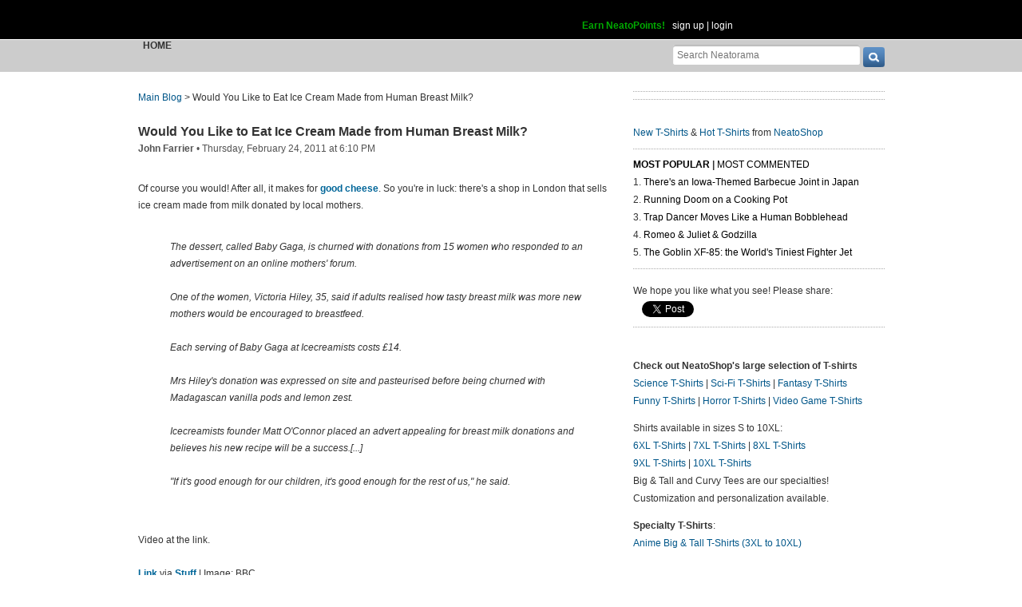

--- FILE ---
content_type: text/html; charset=UTF-8
request_url: https://www.neatorama.com/api/nonce/
body_size: 204
content:
{"time":1768741042,"hash":"09fd06cf873d78f00f92329593e251d4"}

--- FILE ---
content_type: text/html; charset=UTF-8
request_url: https://www.neatorama.com/comment/listing/
body_size: 7137
content:
"<article id=\"comment-85291\" data-type=\"post-35649\" data-parent=\"85291\" class=\"comment-single comment-by-17277 parent comm-parent-85291\" data-status=\"published\">\n  <div id=\"commentself-85291\" class=\"comment-self commentself-by-17277\">\n          \n      <span class=\"comm-tools\">\n                  \n                        <\/span>\n    \n    <footer>\n      <span class=\"byline\">\n                \n        <span class=\"author\">\n                    <span id=\"commname-85291\" class=\"name\"><a href=\"https:\/\/www.neatorama.com\/whois\/17277\/\" rel=\"author\" itemprop=\"author\" class=\"userlink author-name\" title=\"Profile for Cornichon - Member Since Aug 7th, 2012\">Cornichon<\/a><\/span>\n\n          \n                  <\/span>\n\n        <span> &bull; <\/span>\n\n                  <a href=\"https:\/\/www.neatorama.com\/2011\/02\/24\/would-you-like-to-eat-ice-cream-made-from-human-beast-milk\/#comment-85291\" rel=\"nofollow\" title=\"Permanent link to this comment\" class=\"comm-date\">\n            \n          <time datetime=\"2011-02-24T18:30:43-0800\" pubdate>24Feb11 6:30pm<\/time>\n                  <\/a>\n        \n        <span> &bull; <\/span>\n\n        <span class=\"comm-likes\">\n                                <a href=\"#\" rel=\"nofollow\" class=\"comm-like icon-outer\" id=\"commlike-85291\" title=\"Like this comment\">\n              <span class=\"comm-liketext\">0<\/span>&nbsp;<span class=\"heart\"><\/span>\n            <\/a>\n                  <\/span>\n\n              <\/span>\n      \n          <\/footer>\n\n    <div class=\"comm-content\">\n      \n      <div class=\"comm-body\">Before I eat ice cream made from human \"beast\" milk, I'd like to know what a human beast is.<\/div>\n\n      <div class=\"comm-hidabuse\">\n        <em>Abusive comment hidden.<\/em>\n        <a href=\"#\" class=\"comm-showabuse\" id=\"commshowabuse-85291\">(Show it anyway.)<\/a>\n      <\/div>\n    <\/div>\n\n      <\/div> \n\n  \n  <\/article>\n<article id=\"comment-85292\" data-type=\"post-35649\" data-parent=\"85292\" class=\"comment-single comment-by-5190 parent comm-parent-85292\" data-status=\"published\">\n  <div id=\"commentself-85292\" class=\"comment-self commentself-by-5190\">\n          \n      <span class=\"comm-tools\">\n                  \n                        <\/span>\n    \n    <footer>\n      <span class=\"byline\">\n                \n        <span class=\"author\">\n                    <span id=\"commname-85292\" class=\"name\"><a href=\"https:\/\/www.neatorama.com\/whois\/5190\/\" rel=\"author\" itemprop=\"author\" class=\"userlink author-name\" title=\"Profile for f1rstman - Member Since Aug 4th, 2012\">f1rstman<\/a><\/span>\n\n          \n                  <\/span>\n\n        <span> &bull; <\/span>\n\n                  <a href=\"https:\/\/www.neatorama.com\/2011\/02\/24\/would-you-like-to-eat-ice-cream-made-from-human-beast-milk\/#comment-85292\" rel=\"nofollow\" title=\"Permanent link to this comment\" class=\"comm-date\">\n            \n          <time datetime=\"2011-02-24T18:30:58-0800\" pubdate>24Feb11 6:30pm<\/time>\n                  <\/a>\n        \n        <span> &bull; <\/span>\n\n        <span class=\"comm-likes\">\n                                <a href=\"#\" rel=\"nofollow\" class=\"comm-like icon-outer\" id=\"commlike-85292\" title=\"Like this comment\">\n              <span class=\"comm-liketext\">0<\/span>&nbsp;<span class=\"heart\"><\/span>\n            <\/a>\n                  <\/span>\n\n              <\/span>\n      \n          <\/footer>\n\n    <div class=\"comm-content\">\n      \n      <div class=\"comm-body\">Human Beast Milk?  Is this from She-Hulk?<\/div>\n\n      <div class=\"comm-hidabuse\">\n        <em>Abusive comment hidden.<\/em>\n        <a href=\"#\" class=\"comm-showabuse\" id=\"commshowabuse-85292\">(Show it anyway.)<\/a>\n      <\/div>\n    <\/div>\n\n      <\/div> \n\n  \n  <\/article>\n<article id=\"comment-85293\" data-type=\"post-35649\" data-parent=\"85293\" class=\"comment-single comment-by-900 parent comm-parent-85293\" data-status=\"published\">\n  <div id=\"commentself-85293\" class=\"comment-self commentself-by-900\">\n          \n      <span class=\"comm-tools\">\n                  \n                        <\/span>\n    \n    <footer>\n      <span class=\"byline\">\n                \n        <span class=\"author\">\n                    <span id=\"commname-85293\" class=\"name\"><a href=\"https:\/\/www.neatorama.com\/whois\/900\/\" rel=\"author\" itemprop=\"author\" class=\"userlink author-name\" title=\"Profile for Nicholas Dollak - Member Since Aug 4th, 2012\">Nicholas Dollak<\/a><\/span>\n\n          \n                  <\/span>\n\n        <span> &bull; <\/span>\n\n                  <a href=\"https:\/\/www.neatorama.com\/2011\/02\/24\/would-you-like-to-eat-ice-cream-made-from-human-beast-milk\/#comment-85293\" rel=\"nofollow\" title=\"Permanent link to this comment\" class=\"comm-date\">\n            \n          <time datetime=\"2011-02-24T18:39:33-0800\" pubdate>24Feb11 6:39pm<\/time>\n                  <\/a>\n        \n        <span> &bull; <\/span>\n\n        <span class=\"comm-likes\">\n                                <a href=\"#\" rel=\"nofollow\" class=\"comm-like icon-outer\" id=\"commlike-85293\" title=\"Like this comment\">\n              <span class=\"comm-liketext\">0<\/span>&nbsp;<span class=\"heart\"><\/span>\n            <\/a>\n                  <\/span>\n\n              <\/span>\n      \n          <\/footer>\n\n    <div class=\"comm-content\">\n      \n      <div class=\"comm-body\">I recall reading about an attempt (made by a woman who makes money selling her breast milk) to make paneer (cheese) out of a supply that was soon to spoil if not used.  It didn't work, and she learned after talking with a chemist that some milks do not curdle, and therefore cannot be made into cheese.  Human and camel milk are among these.  Then again, the process for making paneer is different from that of most other cheeses, so maybe human milk can be used.<\/div>\n\n      <div class=\"comm-hidabuse\">\n        <em>Abusive comment hidden.<\/em>\n        <a href=\"#\" class=\"comm-showabuse\" id=\"commshowabuse-85293\">(Show it anyway.)<\/a>\n      <\/div>\n    <\/div>\n\n      <\/div> \n\n  \n  <\/article>\n<article id=\"comment-85294\" data-type=\"post-35649\" data-parent=\"85294\" class=\"comment-single comment-by-16161 parent comm-parent-85294\" data-status=\"published\">\n  <div id=\"commentself-85294\" class=\"comment-self commentself-by-16161\">\n          \n      <span class=\"comm-tools\">\n                  \n                        <\/span>\n    \n    <footer>\n      <span class=\"byline\">\n                \n        <span class=\"author\">\n                    <span id=\"commname-85294\" class=\"name\"><a href=\"https:\/\/www.neatorama.com\/whois\/16161\/\" rel=\"author\" itemprop=\"author\" class=\"userlink author-name\" title=\"Profile for John Farrier 1 - Member Since Aug 7th, 2012\">John Farrier 1<\/a><\/span>\n\n          \n                  <\/span>\n\n        <span> &bull; <\/span>\n\n                  <a href=\"https:\/\/www.neatorama.com\/2011\/02\/24\/would-you-like-to-eat-ice-cream-made-from-human-beast-milk\/#comment-85294\" rel=\"nofollow\" title=\"Permanent link to this comment\" class=\"comm-date\">\n            \n          <time datetime=\"2011-02-24T18:57:22-0800\" pubdate>24Feb11 6:57pm<\/time>\n                  <\/a>\n        \n        <span> &bull; <\/span>\n\n        <span class=\"comm-likes\">\n                                <a href=\"#\" rel=\"nofollow\" class=\"comm-like icon-outer\" id=\"commlike-85294\" title=\"Like this comment\">\n              <span class=\"comm-liketext\">0<\/span>&nbsp;<span class=\"heart\"><\/span>\n            <\/a>\n                  <\/span>\n\n              <\/span>\n      \n          <\/footer>\n\n    <div class=\"comm-content\">\n      \n      <div class=\"comm-body\">Oops!  Let me fix that.<\/div>\n\n      <div class=\"comm-hidabuse\">\n        <em>Abusive comment hidden.<\/em>\n        <a href=\"#\" class=\"comm-showabuse\" id=\"commshowabuse-85294\">(Show it anyway.)<\/a>\n      <\/div>\n    <\/div>\n\n      <\/div> \n\n  \n  <\/article>\n<article id=\"comment-85295\" data-type=\"post-35649\" data-parent=\"85295\" class=\"comment-single comment-by-17457 parent comm-parent-85295\" data-status=\"published\">\n  <div id=\"commentself-85295\" class=\"comment-self commentself-by-17457\">\n          \n      <span class=\"comm-tools\">\n                  \n                        <\/span>\n    \n    <footer>\n      <span class=\"byline\">\n                \n        <span class=\"author\">\n                    <span id=\"commname-85295\" class=\"name\"><a href=\"https:\/\/www.neatorama.com\/whois\/17457\/\" rel=\"author\" itemprop=\"author\" class=\"userlink author-name\" title=\"Profile for hmm - Member Since Aug 7th, 2012\">hmm<\/a><\/span>\n\n          \n                  <\/span>\n\n        <span> &bull; <\/span>\n\n                  <a href=\"https:\/\/www.neatorama.com\/2011\/02\/24\/would-you-like-to-eat-ice-cream-made-from-human-beast-milk\/#comment-85295\" rel=\"nofollow\" title=\"Permanent link to this comment\" class=\"comm-date\">\n            \n          <time datetime=\"2011-02-24T19:33:59-0800\" pubdate>24Feb11 7:33pm<\/time>\n                  <\/a>\n        \n        <span> &bull; <\/span>\n\n        <span class=\"comm-likes\">\n                                <a href=\"#\" rel=\"nofollow\" class=\"comm-like icon-outer\" id=\"commlike-85295\" title=\"Like this comment\">\n              <span class=\"comm-liketext\">0<\/span>&nbsp;<span class=\"heart\"><\/span>\n            <\/a>\n                  <\/span>\n\n              <\/span>\n      \n          <\/footer>\n\n    <div class=\"comm-content\">\n      \n      <div class=\"comm-body\">I don't see the problem. You had breast milk as a baby, so why not as an adult?<\/div>\n\n      <div class=\"comm-hidabuse\">\n        <em>Abusive comment hidden.<\/em>\n        <a href=\"#\" class=\"comm-showabuse\" id=\"commshowabuse-85295\">(Show it anyway.)<\/a>\n      <\/div>\n    <\/div>\n\n      <\/div> \n\n  \n  <\/article>\n<article id=\"comment-85296\" data-type=\"post-35649\" data-parent=\"85296\" class=\"comment-single comment-by-15873 parent comm-parent-85296\" data-status=\"published\">\n  <div id=\"commentself-85296\" class=\"comment-self commentself-by-15873\">\n          \n      <span class=\"comm-tools\">\n                  \n                        <\/span>\n    \n    <footer>\n      <span class=\"byline\">\n                \n        <span class=\"author\">\n                    <span id=\"commname-85296\" class=\"name\"><a href=\"https:\/\/www.neatorama.com\/whois\/15873\/\" rel=\"author\" itemprop=\"author\" class=\"userlink author-name\" title=\"Profile for Conrad - Member Since Aug 7th, 2012\">Conrad<\/a><\/span>\n\n          \n                  <\/span>\n\n        <span> &bull; <\/span>\n\n                  <a href=\"https:\/\/www.neatorama.com\/2011\/02\/24\/would-you-like-to-eat-ice-cream-made-from-human-beast-milk\/#comment-85296\" rel=\"nofollow\" title=\"Permanent link to this comment\" class=\"comm-date\">\n            \n          <time datetime=\"2011-02-24T19:40:26-0800\" pubdate>24Feb11 7:40pm<\/time>\n                  <\/a>\n        \n        <span> &bull; <\/span>\n\n        <span class=\"comm-likes\">\n                                <a href=\"#\" rel=\"nofollow\" class=\"comm-like icon-outer\" id=\"commlike-85296\" title=\"Like this comment\">\n              <span class=\"comm-liketext\">0<\/span>&nbsp;<span class=\"heart\"><\/span>\n            <\/a>\n                  <\/span>\n\n              <\/span>\n      \n          <\/footer>\n\n    <div class=\"comm-content\">\n      \n      <div class=\"comm-body\">I agree with #5.  I'd like to know if the person didn't have anything that can be transmitted via breast milk, but after that I wouldn't care.<\/div>\n\n      <div class=\"comm-hidabuse\">\n        <em>Abusive comment hidden.<\/em>\n        <a href=\"#\" class=\"comm-showabuse\" id=\"commshowabuse-85296\">(Show it anyway.)<\/a>\n      <\/div>\n    <\/div>\n\n      <\/div> \n\n  \n  <\/article>\n<article id=\"comment-85297\" data-type=\"post-35649\" data-parent=\"85297\" class=\"comment-single comment-by-4795 parent comm-parent-85297\" data-status=\"published\">\n  <div id=\"commentself-85297\" class=\"comment-self commentself-by-4795\">\n          \n      <span class=\"comm-tools\">\n                  \n                        <\/span>\n    \n    <footer>\n      <span class=\"byline\">\n                \n        <span class=\"author\">\n                    <span id=\"commname-85297\" class=\"name\"><a href=\"https:\/\/www.neatorama.com\/whois\/4795\/\" rel=\"author\" itemprop=\"author\" class=\"userlink author-name\" title=\"Profile for Ms.Amelia - Member Since Aug 4th, 2012\">Ms.Amelia<\/a><\/span>\n\n          \n                  <\/span>\n\n        <span> &bull; <\/span>\n\n                  <a href=\"https:\/\/www.neatorama.com\/2011\/02\/24\/would-you-like-to-eat-ice-cream-made-from-human-beast-milk\/#comment-85297\" rel=\"nofollow\" title=\"Permanent link to this comment\" class=\"comm-date\">\n            \n          <time datetime=\"2011-02-24T20:32:50-0800\" pubdate>24Feb11 8:32pm<\/time>\n                  <\/a>\n        \n        <span> &bull; <\/span>\n\n        <span class=\"comm-likes\">\n                                <a href=\"#\" rel=\"nofollow\" class=\"comm-like icon-outer\" id=\"commlike-85297\" title=\"Like this comment\">\n              <span class=\"comm-liketext\">0<\/span>&nbsp;<span class=\"heart\"><\/span>\n            <\/a>\n                  <\/span>\n\n              <\/span>\n      \n          <\/footer>\n\n    <div class=\"comm-content\">\n      \n      <div class=\"comm-body\">\"I don't see the problem. You had breast milk as a baby, so why not as an adult?\"<br\/><br\/>That is very true, but I still find this rather \"squick-y\" for some reason. XP<\/div>\n\n      <div class=\"comm-hidabuse\">\n        <em>Abusive comment hidden.<\/em>\n        <a href=\"#\" class=\"comm-showabuse\" id=\"commshowabuse-85297\">(Show it anyway.)<\/a>\n      <\/div>\n    <\/div>\n\n      <\/div> \n\n  \n  <\/article>\n<article id=\"comment-85298\" data-type=\"post-35649\" data-parent=\"85298\" class=\"comment-single comment-by-4006 parent comm-parent-85298\" data-status=\"published\">\n  <div id=\"commentself-85298\" class=\"comment-self commentself-by-4006\">\n          \n      <span class=\"comm-tools\">\n                  \n                        <\/span>\n    \n    <footer>\n      <span class=\"byline\">\n                \n        <span class=\"author\">\n                    <span id=\"commname-85298\" class=\"name\"><a href=\"https:\/\/www.neatorama.com\/whois\/4006\/\" rel=\"author\" itemprop=\"author\" class=\"userlink author-name\" title=\"Profile for oOPonyOo - Member Since Aug 4th, 2012\">oOPonyOo<\/a><\/span>\n\n          \n                  <\/span>\n\n        <span> &bull; <\/span>\n\n                  <a href=\"https:\/\/www.neatorama.com\/2011\/02\/24\/would-you-like-to-eat-ice-cream-made-from-human-beast-milk\/#comment-85298\" rel=\"nofollow\" title=\"Permanent link to this comment\" class=\"comm-date\">\n            \n          <time datetime=\"2011-02-24T20:47:28-0800\" pubdate>24Feb11 8:47pm<\/time>\n                  <\/a>\n        \n        <span> &bull; <\/span>\n\n        <span class=\"comm-likes\">\n                                <a href=\"#\" rel=\"nofollow\" class=\"comm-like icon-outer\" id=\"commlike-85298\" title=\"Like this comment\">\n              <span class=\"comm-liketext\">0<\/span>&nbsp;<span class=\"heart\"><\/span>\n            <\/a>\n                  <\/span>\n\n              <\/span>\n      \n          <\/footer>\n\n    <div class=\"comm-content\">\n      \n      <div class=\"comm-body\">No I would not.  The idea of eating someone else's \"secretions\" is not appetizing.  <br\/><br\/>Thanks for the article though - I prompted me to learn that HIV and Cytomegalovirus can be transmitted via breast milk.<\/div>\n\n      <div class=\"comm-hidabuse\">\n        <em>Abusive comment hidden.<\/em>\n        <a href=\"#\" class=\"comm-showabuse\" id=\"commshowabuse-85298\">(Show it anyway.)<\/a>\n      <\/div>\n    <\/div>\n\n      <\/div> \n\n  \n  <\/article>\n<article id=\"comment-85299\" data-type=\"post-35649\" data-parent=\"85299\" class=\"comment-single comment-by-5973 parent comm-parent-85299\" data-status=\"published\">\n  <div id=\"commentself-85299\" class=\"comment-self commentself-by-5973\">\n          \n      <span class=\"comm-tools\">\n                  \n                        <\/span>\n    \n    <footer>\n      <span class=\"byline\">\n                \n        <span class=\"author\">\n                    <span id=\"commname-85299\" class=\"name\"><a href=\"https:\/\/www.neatorama.com\/whois\/5973\/\" rel=\"author\" itemprop=\"author\" class=\"userlink author-name\" title=\"Profile for Jessss - Member Since Aug 4th, 2012\">Jessss<\/a><\/span>\n\n          \n                  <\/span>\n\n        <span> &bull; <\/span>\n\n                  <a href=\"https:\/\/www.neatorama.com\/2011\/02\/24\/would-you-like-to-eat-ice-cream-made-from-human-beast-milk\/#comment-85299\" rel=\"nofollow\" title=\"Permanent link to this comment\" class=\"comm-date\">\n            \n          <time datetime=\"2011-02-24T21:28:56-0800\" pubdate>24Feb11 9:28pm<\/time>\n                  <\/a>\n        \n        <span> &bull; <\/span>\n\n        <span class=\"comm-likes\">\n                                <a href=\"#\" rel=\"nofollow\" class=\"comm-like icon-outer\" id=\"commlike-85299\" title=\"Like this comment\">\n              <span class=\"comm-liketext\">0<\/span>&nbsp;<span class=\"heart\"><\/span>\n            <\/a>\n                  <\/span>\n\n              <\/span>\n      \n          <\/footer>\n\n    <div class=\"comm-content\">\n      \n      <div class=\"comm-body\">So dissappointed it's not really made from human beast milk. THAT I would eat!<\/div>\n\n      <div class=\"comm-hidabuse\">\n        <em>Abusive comment hidden.<\/em>\n        <a href=\"#\" class=\"comm-showabuse\" id=\"commshowabuse-85299\">(Show it anyway.)<\/a>\n      <\/div>\n    <\/div>\n\n      <\/div> \n\n  \n  <\/article>\n<article id=\"comment-85300\" data-type=\"post-35649\" data-parent=\"85300\" class=\"comment-single comment-by-7858 parent comm-parent-85300\" data-status=\"published\">\n  <div id=\"commentself-85300\" class=\"comment-self commentself-by-7858\">\n          \n      <span class=\"comm-tools\">\n                  \n                        <\/span>\n    \n    <footer>\n      <span class=\"byline\">\n                \n        <span class=\"author\">\n                    <span id=\"commname-85300\" class=\"name\"><a href=\"https:\/\/www.neatorama.com\/whois\/7858\/\" rel=\"author\" itemprop=\"author\" class=\"userlink author-name\" title=\"Profile for tehyoshi - Member Since Aug 4th, 2012\">tehyoshi<\/a><\/span>\n\n          \n                  <\/span>\n\n        <span> &bull; <\/span>\n\n                  <a href=\"https:\/\/www.neatorama.com\/2011\/02\/24\/would-you-like-to-eat-ice-cream-made-from-human-beast-milk\/#comment-85300\" rel=\"nofollow\" title=\"Permanent link to this comment\" class=\"comm-date\">\n            \n          <time datetime=\"2011-02-24T21:40:58-0800\" pubdate>24Feb11 9:40pm<\/time>\n                  <\/a>\n        \n        <span> &bull; <\/span>\n\n        <span class=\"comm-likes\">\n                                <a href=\"#\" rel=\"nofollow\" class=\"comm-like icon-outer\" id=\"commlike-85300\" title=\"Like this comment\">\n              <span class=\"comm-liketext\">0<\/span>&nbsp;<span class=\"heart\"><\/span>\n            <\/a>\n                  <\/span>\n\n              <\/span>\n      \n          <\/footer>\n\n    <div class=\"comm-content\">\n      \n      <div class=\"comm-body\">I don't think I want to take a dive into the (somewhat) unknown for \u00a314...<br\/><br\/>Heck, I don't know if I'd even pay that amount for really, really good ice cream! Unless it'll feed me for the entire day or something.<\/div>\n\n      <div class=\"comm-hidabuse\">\n        <em>Abusive comment hidden.<\/em>\n        <a href=\"#\" class=\"comm-showabuse\" id=\"commshowabuse-85300\">(Show it anyway.)<\/a>\n      <\/div>\n    <\/div>\n\n      <\/div> \n\n  \n  <\/article>\n<article id=\"comment-85301\" data-type=\"post-35649\" data-parent=\"85301\" class=\"comment-single comment-by-15161 parent comm-parent-85301\" data-status=\"published\">\n  <div id=\"commentself-85301\" class=\"comment-self commentself-by-15161\">\n          \n      <span class=\"comm-tools\">\n                  \n                        <\/span>\n    \n    <footer>\n      <span class=\"byline\">\n                \n        <span class=\"author\">\n                    <span id=\"commname-85301\" class=\"name\"><a href=\"https:\/\/www.neatorama.com\/whois\/15161\/\" rel=\"author\" itemprop=\"author\" class=\"userlink author-name\" title=\"Profile for Max Power - Member Since Aug 7th, 2012\">Max Power<\/a><\/span>\n\n          \n                  <\/span>\n\n        <span> &bull; <\/span>\n\n                  <a href=\"https:\/\/www.neatorama.com\/2011\/02\/24\/would-you-like-to-eat-ice-cream-made-from-human-beast-milk\/#comment-85301\" rel=\"nofollow\" title=\"Permanent link to this comment\" class=\"comm-date\">\n            \n          <time datetime=\"2011-02-25T02:31:16-0800\" pubdate>25Feb11 2:31am<\/time>\n                  <\/a>\n        \n        <span> &bull; <\/span>\n\n        <span class=\"comm-likes\">\n                                <a href=\"#\" rel=\"nofollow\" class=\"comm-like icon-outer\" id=\"commlike-85301\" title=\"Like this comment\">\n              <span class=\"comm-liketext\">0<\/span>&nbsp;<span class=\"heart\"><\/span>\n            <\/a>\n                  <\/span>\n\n              <\/span>\n      \n          <\/footer>\n\n    <div class=\"comm-content\">\n      \n      <div class=\"comm-body\">#5, hmm, \"I don't see the problem. You had breast milk as a baby, so why not as an adult?\"<br\/><br\/>Possibly because adults and chilren need different nutrients and because children have no way to say no to human breast milk. In opposite to you, you creepy pervert :)<\/div>\n\n      <div class=\"comm-hidabuse\">\n        <em>Abusive comment hidden.<\/em>\n        <a href=\"#\" class=\"comm-showabuse\" id=\"commshowabuse-85301\">(Show it anyway.)<\/a>\n      <\/div>\n    <\/div>\n\n      <\/div> \n\n  \n  <\/article>\n<article id=\"comment-85302\" data-type=\"post-35649\" data-parent=\"85302\" class=\"comment-single comment-by-4154 parent comm-parent-85302\" data-status=\"published\">\n  <div id=\"commentself-85302\" class=\"comment-self commentself-by-4154\">\n          \n      <span class=\"comm-tools\">\n                  \n                        <\/span>\n    \n    <footer>\n      <span class=\"byline\">\n                \n        <span class=\"author\">\n                    <span id=\"commname-85302\" class=\"name\"><a href=\"https:\/\/www.neatorama.com\/whois\/4154\/\" rel=\"author\" itemprop=\"author\" class=\"userlink author-name\" title=\"Profile for B.M. - Member Since Aug 4th, 2012\">B.M.<\/a><\/span>\n\n          \n                  <\/span>\n\n        <span> &bull; <\/span>\n\n                  <a href=\"https:\/\/www.neatorama.com\/2011\/02\/24\/would-you-like-to-eat-ice-cream-made-from-human-beast-milk\/#comment-85302\" rel=\"nofollow\" title=\"Permanent link to this comment\" class=\"comm-date\">\n            \n          <time datetime=\"2011-02-25T03:04:30-0800\" pubdate>25Feb11 3:04am<\/time>\n                  <\/a>\n        \n        <span> &bull; <\/span>\n\n        <span class=\"comm-likes\">\n                                <a href=\"#\" rel=\"nofollow\" class=\"comm-like icon-outer\" id=\"commlike-85302\" title=\"Like this comment\">\n              <span class=\"comm-liketext\">0<\/span>&nbsp;<span class=\"heart\"><\/span>\n            <\/a>\n                  <\/span>\n\n              <\/span>\n      \n          <\/footer>\n\n    <div class=\"comm-content\">\n      \n      <div class=\"comm-body\">\"No I would not. The idea of eating someone else's \"secretions\" is not appetizing.\"  <br\/><br\/>But the \"secretions\" of some filthy bovine doesn't bother you?<\/div>\n\n      <div class=\"comm-hidabuse\">\n        <em>Abusive comment hidden.<\/em>\n        <a href=\"#\" class=\"comm-showabuse\" id=\"commshowabuse-85302\">(Show it anyway.)<\/a>\n      <\/div>\n    <\/div>\n\n      <\/div> \n\n  \n  <\/article>\n<article id=\"comment-85303\" data-type=\"post-35649\" data-parent=\"85303\" class=\"comment-single comment-by-5127 parent comm-parent-85303\" data-status=\"published\">\n  <div id=\"commentself-85303\" class=\"comment-self commentself-by-5127\">\n          \n      <span class=\"comm-tools\">\n                  \n                        <\/span>\n    \n    <footer>\n      <span class=\"byline\">\n                \n        <span class=\"author\">\n                    <span id=\"commname-85303\" class=\"name\"><a href=\"https:\/\/www.neatorama.com\/whois\/5127\/\" rel=\"author\" itemprop=\"author\" class=\"userlink author-name\" title=\"Profile for Thaxted - Member Since Aug 4th, 2012\">Thaxted<\/a><\/span>\n\n          \n                  <\/span>\n\n        <span> &bull; <\/span>\n\n                  <a href=\"https:\/\/www.neatorama.com\/2011\/02\/24\/would-you-like-to-eat-ice-cream-made-from-human-beast-milk\/#comment-85303\" rel=\"nofollow\" title=\"Permanent link to this comment\" class=\"comm-date\">\n            \n          <time datetime=\"2011-02-25T06:10:27-0800\" pubdate>25Feb11 6:10am<\/time>\n                  <\/a>\n        \n        <span> &bull; <\/span>\n\n        <span class=\"comm-likes\">\n                                <a href=\"#\" rel=\"nofollow\" class=\"comm-like icon-outer\" id=\"commlike-85303\" title=\"Like this comment\">\n              <span class=\"comm-liketext\">0<\/span>&nbsp;<span class=\"heart\"><\/span>\n            <\/a>\n                  <\/span>\n\n              <\/span>\n      \n          <\/footer>\n\n    <div class=\"comm-content\">\n      \n      <div class=\"comm-body\">I'd rather eat a breast made out of ice cream.<\/div>\n\n      <div class=\"comm-hidabuse\">\n        <em>Abusive comment hidden.<\/em>\n        <a href=\"#\" class=\"comm-showabuse\" id=\"commshowabuse-85303\">(Show it anyway.)<\/a>\n      <\/div>\n    <\/div>\n\n      <\/div> \n\n  \n  <\/article>\n<article id=\"comment-85304\" data-type=\"post-35649\" data-parent=\"85304\" class=\"comment-single comment-by-4176 parent comm-parent-85304\" data-status=\"published\">\n  <div id=\"commentself-85304\" class=\"comment-self commentself-by-4176\">\n          \n      <span class=\"comm-tools\">\n                  \n                        <\/span>\n    \n    <footer>\n      <span class=\"byline\">\n                \n        <span class=\"author\">\n                    <span id=\"commname-85304\" class=\"name\"><a href=\"https:\/\/www.neatorama.com\/whois\/4176\/\" rel=\"author\" itemprop=\"author\" class=\"userlink author-name\" title=\"Profile for Robin 2 - Member Since Aug 4th, 2012\">Robin 2<\/a><\/span>\n\n          \n                  <\/span>\n\n        <span> &bull; <\/span>\n\n                  <a href=\"https:\/\/www.neatorama.com\/2011\/02\/24\/would-you-like-to-eat-ice-cream-made-from-human-beast-milk\/#comment-85304\" rel=\"nofollow\" title=\"Permanent link to this comment\" class=\"comm-date\">\n            \n          <time datetime=\"2011-02-25T06:19:32-0800\" pubdate>25Feb11 6:19am<\/time>\n                  <\/a>\n        \n        <span> &bull; <\/span>\n\n        <span class=\"comm-likes\">\n                                <a href=\"#\" rel=\"nofollow\" class=\"comm-like icon-outer\" id=\"commlike-85304\" title=\"Like this comment\">\n              <span class=\"comm-liketext\">0<\/span>&nbsp;<span class=\"heart\"><\/span>\n            <\/a>\n                  <\/span>\n\n              <\/span>\n      \n          <\/footer>\n\n    <div class=\"comm-content\">\n      \n      <div class=\"comm-body\">Milk donated by local mothers could have been given to infants whose mothers don't produce enough. What a waste.<\/div>\n\n      <div class=\"comm-hidabuse\">\n        <em>Abusive comment hidden.<\/em>\n        <a href=\"#\" class=\"comm-showabuse\" id=\"commshowabuse-85304\">(Show it anyway.)<\/a>\n      <\/div>\n    <\/div>\n\n      <\/div> \n\n  \n  <\/article>\n<article id=\"comment-85305\" data-type=\"post-35649\" data-parent=\"85305\" class=\"comment-single comment-by-12441 parent comm-parent-85305\" data-status=\"published\">\n  <div id=\"commentself-85305\" class=\"comment-self commentself-by-12441\">\n          \n      <span class=\"comm-tools\">\n                  \n                        <\/span>\n    \n    <footer>\n      <span class=\"byline\">\n                \n        <span class=\"author\">\n                    <span id=\"commname-85305\" class=\"name\"><a href=\"https:\/\/www.neatorama.com\/whois\/12441\/\" rel=\"author\" itemprop=\"author\" class=\"userlink author-name\" title=\"Profile for Splint Chesthair - Member Since Aug 7th, 2012\">Splint Chesthair<\/a><\/span>\n\n          \n                  <\/span>\n\n        <span> &bull; <\/span>\n\n                  <a href=\"https:\/\/www.neatorama.com\/2011\/02\/24\/would-you-like-to-eat-ice-cream-made-from-human-beast-milk\/#comment-85305\" rel=\"nofollow\" title=\"Permanent link to this comment\" class=\"comm-date\">\n            \n          <time datetime=\"2011-02-25T06:24:52-0800\" pubdate>25Feb11 6:24am<\/time>\n                  <\/a>\n        \n        <span> &bull; <\/span>\n\n        <span class=\"comm-likes\">\n                                <a href=\"#\" rel=\"nofollow\" class=\"comm-like icon-outer\" id=\"commlike-85305\" title=\"Like this comment\">\n              <span class=\"comm-liketext\">0<\/span>&nbsp;<span class=\"heart\"><\/span>\n            <\/a>\n                  <\/span>\n\n              <\/span>\n      \n          <\/footer>\n\n    <div class=\"comm-content\">\n      \n      <div class=\"comm-body\">I'd try it.  I always try to examine that initial aversion you sometimes get to new things like eating bugs, organs, different parts of an animal.  Like why will some people eat a steak but have an aversion to trying the tongue?  Or people will eat lobster but get grossed out by frog's legs.  <br\/><br\/>Hell, I'd try it straight from the source if she'd let me.<\/div>\n\n      <div class=\"comm-hidabuse\">\n        <em>Abusive comment hidden.<\/em>\n        <a href=\"#\" class=\"comm-showabuse\" id=\"commshowabuse-85305\">(Show it anyway.)<\/a>\n      <\/div>\n    <\/div>\n\n      <\/div> \n\n  \n  <\/article>\n<article id=\"comment-85306\" data-type=\"post-35649\" data-parent=\"85306\" class=\"comment-single comment-by-17459 parent comm-parent-85306\" data-status=\"published\">\n  <div id=\"commentself-85306\" class=\"comment-self commentself-by-17459\">\n          \n      <span class=\"comm-tools\">\n                  \n                        <\/span>\n    \n    <footer>\n      <span class=\"byline\">\n                \n        <span class=\"author\">\n                    <span id=\"commname-85306\" class=\"name\"><a href=\"https:\/\/www.neatorama.com\/whois\/17459\/\" rel=\"author\" itemprop=\"author\" class=\"userlink author-name\" title=\"Profile for Rocky 2 - Member Since Aug 7th, 2012\">Rocky 2<\/a><\/span>\n\n          \n                  <\/span>\n\n        <span> &bull; <\/span>\n\n                  <a href=\"https:\/\/www.neatorama.com\/2011\/02\/24\/would-you-like-to-eat-ice-cream-made-from-human-beast-milk\/#comment-85306\" rel=\"nofollow\" title=\"Permanent link to this comment\" class=\"comm-date\">\n            \n          <time datetime=\"2011-02-25T06:24:58-0800\" pubdate>25Feb11 6:24am<\/time>\n                  <\/a>\n        \n        <span> &bull; <\/span>\n\n        <span class=\"comm-likes\">\n                                <a href=\"#\" rel=\"nofollow\" class=\"comm-like icon-outer\" id=\"commlike-85306\" title=\"Like this comment\">\n              <span class=\"comm-liketext\">0<\/span>&nbsp;<span class=\"heart\"><\/span>\n            <\/a>\n                  <\/span>\n\n              <\/span>\n      \n          <\/footer>\n\n    <div class=\"comm-content\">\n      \n      <div class=\"comm-body\">So. . . people would rather eat something that was made from cow udder secretions. . . because HUMAN-made milk is \"creepy?\"<br\/><br\/>Of course, the idea of having hundreds of women lined up in a milk factory sounds like some post-apocalyptic nightmare, but we aren't really talking about that.<br\/><br\/>Bovine milk contains proteins that humans simply cannot digest, hence the growth of Lactaid. It is best used for baby cows. Human milk, on the other hand, is a fantastic source of nutrition and tastes great to boot.<br\/><br\/>So, I say bon app\u00e9tit!<\/div>\n\n      <div class=\"comm-hidabuse\">\n        <em>Abusive comment hidden.<\/em>\n        <a href=\"#\" class=\"comm-showabuse\" id=\"commshowabuse-85306\">(Show it anyway.)<\/a>\n      <\/div>\n    <\/div>\n\n      <\/div> \n\n  \n  <\/article>\n<article id=\"comment-85307\" data-type=\"post-35649\" data-parent=\"85307\" class=\"comment-single comment-by-9702 parent comm-parent-85307\" data-status=\"published\">\n  <div id=\"commentself-85307\" class=\"comment-self commentself-by-9702\">\n          \n      <span class=\"comm-tools\">\n                  \n                        <\/span>\n    \n    <footer>\n      <span class=\"byline\">\n                \n        <span class=\"author\">\n                    <span id=\"commname-85307\" class=\"name\"><a href=\"https:\/\/www.neatorama.com\/whois\/samanthamix\/\" rel=\"author\" itemprop=\"author\" class=\"userlink author-name\" title=\"Profile for Jonnette Samantha Huntley Mix - Member Since Aug 5th, 2012\">Jonnette Samantha Huntley Mix<\/a><\/span>\n\n          \n                  <\/span>\n\n        <span> &bull; <\/span>\n\n                  <a href=\"https:\/\/www.neatorama.com\/2011\/02\/24\/would-you-like-to-eat-ice-cream-made-from-human-beast-milk\/#comment-85307\" rel=\"nofollow\" title=\"Permanent link to this comment\" class=\"comm-date\">\n            \n          <time datetime=\"2011-02-25T08:24:56-0800\" pubdate>25Feb11 8:24am<\/time>\n                  <\/a>\n        \n        <span> &bull; <\/span>\n\n        <span class=\"comm-likes\">\n                                <a href=\"#\" rel=\"nofollow\" class=\"comm-like icon-outer\" id=\"commlike-85307\" title=\"Like this comment\">\n              <span class=\"comm-liketext\">0<\/span>&nbsp;<span class=\"heart\"><\/span>\n            <\/a>\n                  <\/span>\n\n              <\/span>\n      \n          <\/footer>\n\n    <div class=\"comm-content\">\n      \n      <div class=\"comm-body\">I used my breastmilk for feeding, donations, AND some of the most velvety omelets you can possibly imagine.<br\/><br\/>Folks, also consider where *else* your mouths have been on\/in a human and *then* tell me how sterile breastmilk (which is how it comes out) is gross??????<\/div>\n\n      <div class=\"comm-hidabuse\">\n        <em>Abusive comment hidden.<\/em>\n        <a href=\"#\" class=\"comm-showabuse\" id=\"commshowabuse-85307\">(Show it anyway.)<\/a>\n      <\/div>\n    <\/div>\n\n      <\/div> \n\n  \n  <\/article>\n<article id=\"comment-85308\" data-type=\"post-35649\" data-parent=\"85308\" class=\"comment-single comment-by-15161 parent comm-parent-85308\" data-status=\"published\">\n  <div id=\"commentself-85308\" class=\"comment-self commentself-by-15161\">\n          \n      <span class=\"comm-tools\">\n                  \n                        <\/span>\n    \n    <footer>\n      <span class=\"byline\">\n                \n        <span class=\"author\">\n                    <span id=\"commname-85308\" class=\"name\"><a href=\"https:\/\/www.neatorama.com\/whois\/15161\/\" rel=\"author\" itemprop=\"author\" class=\"userlink author-name\" title=\"Profile for Max Power - Member Since Aug 7th, 2012\">Max Power<\/a><\/span>\n\n          \n                  <\/span>\n\n        <span> &bull; <\/span>\n\n                  <a href=\"https:\/\/www.neatorama.com\/2011\/02\/24\/would-you-like-to-eat-ice-cream-made-from-human-beast-milk\/#comment-85308\" rel=\"nofollow\" title=\"Permanent link to this comment\" class=\"comm-date\">\n            \n          <time datetime=\"2011-02-25T09:52:55-0800\" pubdate>25Feb11 9:52am<\/time>\n                  <\/a>\n        \n        <span> &bull; <\/span>\n\n        <span class=\"comm-likes\">\n                                <a href=\"#\" rel=\"nofollow\" class=\"comm-like icon-outer\" id=\"commlike-85308\" title=\"Like this comment\">\n              <span class=\"comm-liketext\">0<\/span>&nbsp;<span class=\"heart\"><\/span>\n            <\/a>\n                  <\/span>\n\n              <\/span>\n      \n          <\/footer>\n\n    <div class=\"comm-content\">\n      \n      <div class=\"comm-body\">So breast milk is sterile.. right. Sure why not, I mean, it's the internet. We can say anything.<\/div>\n\n      <div class=\"comm-hidabuse\">\n        <em>Abusive comment hidden.<\/em>\n        <a href=\"#\" class=\"comm-showabuse\" id=\"commshowabuse-85308\">(Show it anyway.)<\/a>\n      <\/div>\n    <\/div>\n\n      <\/div> \n\n  \n  <\/article>\n<article id=\"comment-85309\" data-type=\"post-35649\" data-parent=\"85309\" class=\"comment-single comment-by-4240 parent comm-parent-85309\" data-status=\"published\">\n  <div id=\"commentself-85309\" class=\"comment-self commentself-by-4240\">\n          \n      <span class=\"comm-tools\">\n                  \n                        <\/span>\n    \n    <footer>\n      <span class=\"byline\">\n                \n        <span class=\"author\">\n                    <span id=\"commname-85309\" class=\"name\"><a href=\"https:\/\/www.neatorama.com\/whois\/4240\/\" rel=\"author\" itemprop=\"author\" class=\"userlink author-name\" title=\"Profile for slickwilly - Member Since Aug 4th, 2012\">slickwilly<\/a><\/span>\n\n          \n                  <\/span>\n\n        <span> &bull; <\/span>\n\n                  <a href=\"https:\/\/www.neatorama.com\/2011\/02\/24\/would-you-like-to-eat-ice-cream-made-from-human-beast-milk\/#comment-85309\" rel=\"nofollow\" title=\"Permanent link to this comment\" class=\"comm-date\">\n            \n          <time datetime=\"2011-02-25T09:54:41-0800\" pubdate>25Feb11 9:54am<\/time>\n                  <\/a>\n        \n        <span> &bull; <\/span>\n\n        <span class=\"comm-likes\">\n                                <a href=\"#\" rel=\"nofollow\" class=\"comm-like icon-outer\" id=\"commlike-85309\" title=\"Like this comment\">\n              <span class=\"comm-liketext\">0<\/span>&nbsp;<span class=\"heart\"><\/span>\n            <\/a>\n                  <\/span>\n\n              <\/span>\n      \n          <\/footer>\n\n    <div class=\"comm-content\">\n      \n      <div class=\"comm-body\">eh, i'd try it.  Can't be worse than grub worms or rocky mountain oysters.<\/div>\n\n      <div class=\"comm-hidabuse\">\n        <em>Abusive comment hidden.<\/em>\n        <a href=\"#\" class=\"comm-showabuse\" id=\"commshowabuse-85309\">(Show it anyway.)<\/a>\n      <\/div>\n    <\/div>\n\n      <\/div> \n\n  \n  <\/article>\n<article id=\"comment-85310\" data-type=\"post-35649\" data-parent=\"85310\" class=\"comment-single comment-by-4240 parent comm-parent-85310\" data-status=\"published\">\n  <div id=\"commentself-85310\" class=\"comment-self commentself-by-4240\">\n          \n      <span class=\"comm-tools\">\n                  \n                        <\/span>\n    \n    <footer>\n      <span class=\"byline\">\n                \n        <span class=\"author\">\n                    <span id=\"commname-85310\" class=\"name\"><a href=\"https:\/\/www.neatorama.com\/whois\/4240\/\" rel=\"author\" itemprop=\"author\" class=\"userlink author-name\" title=\"Profile for slickwilly - Member Since Aug 4th, 2012\">slickwilly<\/a><\/span>\n\n          \n                  <\/span>\n\n        <span> &bull; <\/span>\n\n                  <a href=\"https:\/\/www.neatorama.com\/2011\/02\/24\/would-you-like-to-eat-ice-cream-made-from-human-beast-milk\/#comment-85310\" rel=\"nofollow\" title=\"Permanent link to this comment\" class=\"comm-date\">\n            \n          <time datetime=\"2011-02-25T09:58:59-0800\" pubdate>25Feb11 9:58am<\/time>\n                  <\/a>\n        \n        <span> &bull; <\/span>\n\n        <span class=\"comm-likes\">\n                                <a href=\"#\" rel=\"nofollow\" class=\"comm-like icon-outer\" id=\"commlike-85310\" title=\"Like this comment\">\n              <span class=\"comm-liketext\">0<\/span>&nbsp;<span class=\"heart\"><\/span>\n            <\/a>\n                  <\/span>\n\n              <\/span>\n      \n          <\/footer>\n\n    <div class=\"comm-content\">\n      \n      <div class=\"comm-body\">oh and quite possibly the greatest quote ever,<br\/><br\/>\"What could be more natural than fresh, free-range mother's milk in an ice cream?...\"<\/div>\n\n      <div class=\"comm-hidabuse\">\n        <em>Abusive comment hidden.<\/em>\n        <a href=\"#\" class=\"comm-showabuse\" id=\"commshowabuse-85310\">(Show it anyway.)<\/a>\n      <\/div>\n    <\/div>\n\n      <\/div> \n\n  \n  <\/article>\n<article id=\"comment-85311\" data-type=\"post-35649\" data-parent=\"85311\" class=\"comment-single comment-by-10996 parent comm-parent-85311\" data-status=\"published\">\n  <div id=\"commentself-85311\" class=\"comment-self commentself-by-10996\">\n          \n      <span class=\"comm-tools\">\n                  \n                        <\/span>\n    \n    <footer>\n      <span class=\"byline\">\n                \n        <span class=\"author\">\n                    <span id=\"commname-85311\" class=\"name\"><a href=\"https:\/\/www.neatorama.com\/whois\/10996\/\" rel=\"author\" itemprop=\"author\" class=\"userlink author-name\" title=\"Profile for masada - Member Since Aug 6th, 2012\">masada<\/a><\/span>\n\n          \n                  <\/span>\n\n        <span> &bull; <\/span>\n\n                  <a href=\"https:\/\/www.neatorama.com\/2011\/02\/24\/would-you-like-to-eat-ice-cream-made-from-human-beast-milk\/#comment-85311\" rel=\"nofollow\" title=\"Permanent link to this comment\" class=\"comm-date\">\n            \n          <time datetime=\"2011-02-25T12:02:09-0800\" pubdate>25Feb11 12:02pm<\/time>\n                  <\/a>\n        \n        <span> &bull; <\/span>\n\n        <span class=\"comm-likes\">\n                                <a href=\"#\" rel=\"nofollow\" class=\"comm-like icon-outer\" id=\"commlike-85311\" title=\"Like this comment\">\n              <span class=\"comm-liketext\">0<\/span>&nbsp;<span class=\"heart\"><\/span>\n            <\/a>\n                  <\/span>\n\n              <\/span>\n      \n          <\/footer>\n\n    <div class=\"comm-content\">\n      \n      <div class=\"comm-body\">\"I don't see the problem. You had breast milk as a baby, so why not as an adult?\"<br\/><br\/>Because as a baby you KNEW who it was coming from. <br\/><br\/>That said, I'm going to need to see what these 15 chicks look like before I start in on a \"boobie sundae.\"<\/div>\n\n      <div class=\"comm-hidabuse\">\n        <em>Abusive comment hidden.<\/em>\n        <a href=\"#\" class=\"comm-showabuse\" id=\"commshowabuse-85311\">(Show it anyway.)<\/a>\n      <\/div>\n    <\/div>\n\n      <\/div> \n\n  \n  <\/article>\n<article id=\"comment-85312\" data-type=\"post-35649\" data-parent=\"85312\" class=\"comment-single comment-by-15182 parent comm-parent-85312\" data-status=\"published\">\n  <div id=\"commentself-85312\" class=\"comment-self commentself-by-15182\">\n          \n      <span class=\"comm-tools\">\n                  \n                        <\/span>\n    \n    <footer>\n      <span class=\"byline\">\n                \n        <span class=\"author\">\n                    <span id=\"commname-85312\" class=\"name\"><a href=\"https:\/\/www.neatorama.com\/whois\/15182\/\" rel=\"author\" itemprop=\"author\" class=\"userlink author-name\" title=\"Profile for 234 - Member Since Aug 7th, 2012\">234<\/a><\/span>\n\n          \n                  <\/span>\n\n        <span> &bull; <\/span>\n\n                  <a href=\"https:\/\/www.neatorama.com\/2011\/02\/24\/would-you-like-to-eat-ice-cream-made-from-human-beast-milk\/#comment-85312\" rel=\"nofollow\" title=\"Permanent link to this comment\" class=\"comm-date\">\n            \n          <time datetime=\"2011-02-25T12:11:14-0800\" pubdate>25Feb11 12:11pm<\/time>\n                  <\/a>\n        \n        <span> &bull; <\/span>\n\n        <span class=\"comm-likes\">\n                                <a href=\"#\" rel=\"nofollow\" class=\"comm-like icon-outer\" id=\"commlike-85312\" title=\"Like this comment\">\n              <span class=\"comm-liketext\">0<\/span>&nbsp;<span class=\"heart\"><\/span>\n            <\/a>\n                  <\/span>\n\n              <\/span>\n      \n          <\/footer>\n\n    <div class=\"comm-content\">\n      \n      <div class=\"comm-body\">Oh sure, you guys are all fine eating this stuff... but just imagine it coming from some middle aged, morbid obese, hairy, stinky, ape woman who just had her 7'th kid on welfare and needs extra cash.<br\/><br\/>Not so tasty now, is it?<\/div>\n\n      <div class=\"comm-hidabuse\">\n        <em>Abusive comment hidden.<\/em>\n        <a href=\"#\" class=\"comm-showabuse\" id=\"commshowabuse-85312\">(Show it anyway.)<\/a>\n      <\/div>\n    <\/div>\n\n      <\/div> \n\n  \n  <\/article>\n<article id=\"comment-85313\" data-type=\"post-35649\" data-parent=\"85313\" class=\"comment-single comment-by-9908 parent comm-parent-85313\" data-status=\"published\">\n  <div id=\"commentself-85313\" class=\"comment-self commentself-by-9908\">\n          \n      <span class=\"comm-tools\">\n                  \n                        <\/span>\n    \n    <footer>\n      <span class=\"byline\">\n                \n        <span class=\"author\">\n                    <span id=\"commname-85313\" class=\"name\"><a href=\"https:\/\/www.neatorama.com\/whois\/9908\/\" rel=\"author\" itemprop=\"author\" class=\"userlink author-name\" title=\"Profile for Nimrod - Member Since Aug 6th, 2012\">Nimrod<\/a><\/span>\n\n          \n                  <\/span>\n\n        <span> &bull; <\/span>\n\n                  <a href=\"https:\/\/www.neatorama.com\/2011\/02\/24\/would-you-like-to-eat-ice-cream-made-from-human-beast-milk\/#comment-85313\" rel=\"nofollow\" title=\"Permanent link to this comment\" class=\"comm-date\">\n            \n          <time datetime=\"2011-02-25T13:23:51-0800\" pubdate>25Feb11 1:23pm<\/time>\n                  <\/a>\n        \n        <span> &bull; <\/span>\n\n        <span class=\"comm-likes\">\n                                <a href=\"#\" rel=\"nofollow\" class=\"comm-like icon-outer\" id=\"commlike-85313\" title=\"Like this comment\">\n              <span class=\"comm-liketext\">0<\/span>&nbsp;<span class=\"heart\"><\/span>\n            <\/a>\n                  <\/span>\n\n              <\/span>\n      \n          <\/footer>\n\n    <div class=\"comm-content\">\n      \n      <div class=\"comm-body\">Mmmmnnmnnmmnm Delicious!<br\/><br\/> Just like Mom used to make.<\/div>\n\n      <div class=\"comm-hidabuse\">\n        <em>Abusive comment hidden.<\/em>\n        <a href=\"#\" class=\"comm-showabuse\" id=\"commshowabuse-85313\">(Show it anyway.)<\/a>\n      <\/div>\n    <\/div>\n\n      <\/div> \n\n  \n  <\/article>\n<article id=\"comment-85314\" data-type=\"post-35649\" data-parent=\"85314\" class=\"comment-single comment-by-10456 parent comm-parent-85314\" data-status=\"published\">\n  <div id=\"commentself-85314\" class=\"comment-self commentself-by-10456\">\n          \n      <span class=\"comm-tools\">\n                  \n                        <\/span>\n    \n    <footer>\n      <span class=\"byline\">\n                \n        <span class=\"author\">\n                    <span id=\"commname-85314\" class=\"name\"><a href=\"https:\/\/www.neatorama.com\/whois\/10456\/\" rel=\"author\" itemprop=\"author\" class=\"userlink author-name\" title=\"Profile for Noelegy - Member Since Aug 6th, 2012\">Noelegy<\/a><\/span>\n\n          \n                  <\/span>\n\n        <span> &bull; <\/span>\n\n                  <a href=\"https:\/\/www.neatorama.com\/2011\/02\/24\/would-you-like-to-eat-ice-cream-made-from-human-beast-milk\/#comment-85314\" rel=\"nofollow\" title=\"Permanent link to this comment\" class=\"comm-date\">\n            \n          <time datetime=\"2011-02-25T13:38:49-0800\" pubdate>25Feb11 1:38pm<\/time>\n                  <\/a>\n        \n        <span> &bull; <\/span>\n\n        <span class=\"comm-likes\">\n                                <a href=\"#\" rel=\"nofollow\" class=\"comm-like icon-outer\" id=\"commlike-85314\" title=\"Like this comment\">\n              <span class=\"comm-liketext\">0<\/span>&nbsp;<span class=\"heart\"><\/span>\n            <\/a>\n                  <\/span>\n\n              <\/span>\n      \n          <\/footer>\n\n    <div class=\"comm-content\">\n      \n      <div class=\"comm-body\">Biohazard. And no, I don't drink cow's milk, either.<\/div>\n\n      <div class=\"comm-hidabuse\">\n        <em>Abusive comment hidden.<\/em>\n        <a href=\"#\" class=\"comm-showabuse\" id=\"commshowabuse-85314\">(Show it anyway.)<\/a>\n      <\/div>\n    <\/div>\n\n      <\/div> \n\n  \n  <\/article>\n<article id=\"comment-85315\" data-type=\"post-35649\" data-parent=\"85315\" class=\"comment-single comment-by-17457 parent comm-parent-85315\" data-status=\"published\">\n  <div id=\"commentself-85315\" class=\"comment-self commentself-by-17457\">\n          \n      <span class=\"comm-tools\">\n                  \n                        <\/span>\n    \n    <footer>\n      <span class=\"byline\">\n                \n        <span class=\"author\">\n                    <span id=\"commname-85315\" class=\"name\"><a href=\"https:\/\/www.neatorama.com\/whois\/17457\/\" rel=\"author\" itemprop=\"author\" class=\"userlink author-name\" title=\"Profile for hmm - Member Since Aug 7th, 2012\">hmm<\/a><\/span>\n\n          \n                  <\/span>\n\n        <span> &bull; <\/span>\n\n                  <a href=\"https:\/\/www.neatorama.com\/2011\/02\/24\/would-you-like-to-eat-ice-cream-made-from-human-beast-milk\/#comment-85315\" rel=\"nofollow\" title=\"Permanent link to this comment\" class=\"comm-date\">\n            \n          <time datetime=\"2011-02-25T15:48:09-0800\" pubdate>25Feb11 3:48pm<\/time>\n                  <\/a>\n        \n        <span> &bull; <\/span>\n\n        <span class=\"comm-likes\">\n                                <a href=\"#\" rel=\"nofollow\" class=\"comm-like icon-outer\" id=\"commlike-85315\" title=\"Like this comment\">\n              <span class=\"comm-liketext\">0<\/span>&nbsp;<span class=\"heart\"><\/span>\n            <\/a>\n                  <\/span>\n\n              <\/span>\n      \n          <\/footer>\n\n    <div class=\"comm-content\">\n      \n      <div class=\"comm-body\">&gt;&gt;<i>Milk donated by local mothers could have been given to infants whose mothers don't produce enough. What a waste.<\/i><br\/><br\/>There are Milk Banks: http:\/\/www.ukamb.org\/<br\/>There are also 925 million hungry people in the world (in 2010): http:\/\/www.worldhunger.org\/<br\/>Maybe we shouldn't be eating ice cream at all, no matter what kind of milk is used, I dunno.<br\/><br\/>&gt;&gt;<i>So breast milk is sterile.. right. Sure why not, I mean, it's the internet. We can say anything.<\/i><br\/><br\/>Here's another shocker for you: urine is sterile. The things you learn on the internet eh?<br\/><br\/>&gt;&gt;<i>That said, I'm going to need to see what these 15 chicks look like before I start in on a \"boobie sundae.\"<\/i><br\/><br\/>A picture of the boobs in question on the menu would be nice.<br\/><br\/>&gt;&gt;<i>Biohazard. And no, I don't drink cow's milk, either.<\/i><br\/><br\/>You can get food poisoning from pretty much anything: Nine Most Common Causes of Food Poisoning<\/div>\n\n      <div class=\"comm-hidabuse\">\n        <em>Abusive comment hidden.<\/em>\n        <a href=\"#\" class=\"comm-showabuse\" id=\"commshowabuse-85315\">(Show it anyway.)<\/a>\n      <\/div>\n    <\/div>\n\n      <\/div> \n\n  \n  <\/article>\n<article id=\"comment-85316\" data-type=\"post-35649\" data-parent=\"85316\" class=\"comment-single comment-by-15161 parent comm-parent-85316\" data-status=\"published\">\n  <div id=\"commentself-85316\" class=\"comment-self commentself-by-15161\">\n          \n      <span class=\"comm-tools\">\n                  \n                        <\/span>\n    \n    <footer>\n      <span class=\"byline\">\n                \n        <span class=\"author\">\n                    <span id=\"commname-85316\" class=\"name\"><a href=\"https:\/\/www.neatorama.com\/whois\/15161\/\" rel=\"author\" itemprop=\"author\" class=\"userlink author-name\" title=\"Profile for Max Power - Member Since Aug 7th, 2012\">Max Power<\/a><\/span>\n\n          \n                  <\/span>\n\n        <span> &bull; <\/span>\n\n                  <a href=\"https:\/\/www.neatorama.com\/2011\/02\/24\/would-you-like-to-eat-ice-cream-made-from-human-beast-milk\/#comment-85316\" rel=\"nofollow\" title=\"Permanent link to this comment\" class=\"comm-date\">\n            \n          <time datetime=\"2011-02-26T04:30:43-0800\" pubdate>26Feb11 4:30am<\/time>\n                  <\/a>\n        \n        <span> &bull; <\/span>\n\n        <span class=\"comm-likes\">\n                                <a href=\"#\" rel=\"nofollow\" class=\"comm-like icon-outer\" id=\"commlike-85316\" title=\"Like this comment\">\n              <span class=\"comm-liketext\">0<\/span>&nbsp;<span class=\"heart\"><\/span>\n            <\/a>\n                  <\/span>\n\n              <\/span>\n      \n          <\/footer>\n\n    <div class=\"comm-content\">\n      \n      <div class=\"comm-body\">hmm, I know urine is sterile. Mothermilk is not. It contains bifidus bacteria and lacto germs. And you thought of yourself as a walking encyclopedia, huh?<\/div>\n\n      <div class=\"comm-hidabuse\">\n        <em>Abusive comment hidden.<\/em>\n        <a href=\"#\" class=\"comm-showabuse\" id=\"commshowabuse-85316\">(Show it anyway.)<\/a>\n      <\/div>\n    <\/div>\n\n      <\/div> \n\n  \n  <\/article>\n<article id=\"comment-85317\" data-type=\"post-35649\" data-parent=\"85317\" class=\"comment-single comment-by-17457 parent comm-parent-85317\" data-status=\"published\">\n  <div id=\"commentself-85317\" class=\"comment-self commentself-by-17457\">\n          \n      <span class=\"comm-tools\">\n                  \n                        <\/span>\n    \n    <footer>\n      <span class=\"byline\">\n                \n        <span class=\"author\">\n                    <span id=\"commname-85317\" class=\"name\"><a href=\"https:\/\/www.neatorama.com\/whois\/17457\/\" rel=\"author\" itemprop=\"author\" class=\"userlink author-name\" title=\"Profile for hmm - Member Since Aug 7th, 2012\">hmm<\/a><\/span>\n\n          \n                  <\/span>\n\n        <span> &bull; <\/span>\n\n                  <a href=\"https:\/\/www.neatorama.com\/2011\/02\/24\/would-you-like-to-eat-ice-cream-made-from-human-beast-milk\/#comment-85317\" rel=\"nofollow\" title=\"Permanent link to this comment\" class=\"comm-date\">\n            \n          <time datetime=\"2011-02-26T15:35:23-0800\" pubdate>26Feb11 3:35pm<\/time>\n                  <\/a>\n        \n        <span> &bull; <\/span>\n\n        <span class=\"comm-likes\">\n                                <a href=\"#\" rel=\"nofollow\" class=\"comm-like icon-outer\" id=\"commlike-85317\" title=\"Like this comment\">\n              <span class=\"comm-liketext\">0<\/span>&nbsp;<span class=\"heart\"><\/span>\n            <\/a>\n                  <\/span>\n\n              <\/span>\n      \n          <\/footer>\n\n    <div class=\"comm-content\">\n      \n      <div class=\"comm-body\">@Max Power:<br\/><br\/>No. And I didn't say that.<br\/><br\/>In any case: if it's safe enough for newborns; I'll take my chances.<br\/><br\/>And according to the article the milk has been pasteurized.<\/div>\n\n      <div class=\"comm-hidabuse\">\n        <em>Abusive comment hidden.<\/em>\n        <a href=\"#\" class=\"comm-showabuse\" id=\"commshowabuse-85317\">(Show it anyway.)<\/a>\n      <\/div>\n    <\/div>\n\n      <\/div> \n\n  \n  <\/article>\n<article id=\"comment-85318\" data-type=\"post-35649\" data-parent=\"85318\" class=\"comment-single comment-by-6509 parent comm-parent-85318\" data-status=\"published\">\n  <div id=\"commentself-85318\" class=\"comment-self commentself-by-6509\">\n          \n      <span class=\"comm-tools\">\n                  \n                        <\/span>\n    \n    <footer>\n      <span class=\"byline\">\n                \n        <span class=\"author\">\n                    <span id=\"commname-85318\" class=\"name\"><a href=\"https:\/\/www.neatorama.com\/whois\/6509\/\" rel=\"author\" itemprop=\"author\" class=\"userlink author-name\" title=\"Profile for Scooter 1 - Member Since Aug 4th, 2012\">Scooter 1<\/a><\/span>\n\n          \n                  <\/span>\n\n        <span> &bull; <\/span>\n\n                  <a href=\"https:\/\/www.neatorama.com\/2011\/02\/24\/would-you-like-to-eat-ice-cream-made-from-human-beast-milk\/#comment-85318\" rel=\"nofollow\" title=\"Permanent link to this comment\" class=\"comm-date\">\n            \n          <time datetime=\"2011-02-28T09:44:11-0800\" pubdate>28Feb11 9:44am<\/time>\n                  <\/a>\n        \n        <span> &bull; <\/span>\n\n        <span class=\"comm-likes\">\n                                <a href=\"#\" rel=\"nofollow\" class=\"comm-like icon-outer\" id=\"commlike-85318\" title=\"Like this comment\">\n              <span class=\"comm-liketext\">0<\/span>&nbsp;<span class=\"heart\"><\/span>\n            <\/a>\n                  <\/span>\n\n              <\/span>\n      \n          <\/footer>\n\n    <div class=\"comm-content\">\n      \n      <div class=\"comm-body\">I always thought that this and breast milk butter would be perfect to market to Vegans as no animals were harmed in there making. I assume the Women were paid for the milk. But I'm sure that Vegans would just complain that the mothers weren't vegans themselves.<\/div>\n\n      <div class=\"comm-hidabuse\">\n        <em>Abusive comment hidden.<\/em>\n        <a href=\"#\" class=\"comm-showabuse\" id=\"commshowabuse-85318\">(Show it anyway.)<\/a>\n      <\/div>\n    <\/div>\n\n      <\/div> \n\n  \n  <\/article>\n<article id=\"comment-85319\" data-type=\"post-35649\" data-parent=\"85319\" class=\"comment-single comment-by-17460 parent comm-parent-85319\" data-status=\"published\">\n  <div id=\"commentself-85319\" class=\"comment-self commentself-by-17460\">\n          \n      <span class=\"comm-tools\">\n                  \n                        <\/span>\n    \n    <footer>\n      <span class=\"byline\">\n                \n        <span class=\"author\">\n                    <span id=\"commname-85319\" class=\"name\"><a href=\"https:\/\/www.neatorama.com\/whois\/17460\/\" rel=\"author\" itemprop=\"author\" class=\"userlink author-name\" title=\"Profile for jenny g - Member Since Aug 7th, 2012\">jenny g<\/a><\/span>\n\n          \n                  <\/span>\n\n        <span> &bull; <\/span>\n\n                  <a href=\"https:\/\/www.neatorama.com\/2011\/02\/24\/would-you-like-to-eat-ice-cream-made-from-human-beast-milk\/#comment-85319\" rel=\"nofollow\" title=\"Permanent link to this comment\" class=\"comm-date\">\n            \n          <time datetime=\"2011-03-04T10:36:43-0800\" pubdate>04Mar11 10:36am<\/time>\n                  <\/a>\n        \n        <span> &bull; <\/span>\n\n        <span class=\"comm-likes\">\n                                <a href=\"#\" rel=\"nofollow\" class=\"comm-like icon-outer\" id=\"commlike-85319\" title=\"Like this comment\">\n              <span class=\"comm-liketext\">0<\/span>&nbsp;<span class=\"heart\"><\/span>\n            <\/a>\n                  <\/span>\n\n              <\/span>\n      \n          <\/footer>\n\n    <div class=\"comm-content\">\n      \n      <div class=\"comm-body\">i dont see the difference! we drink milk from all kinds of animals, goats,cows,etc..and the milk is checked and sterile,look how many cows had mad cow disease before it was checked? did it stop many from drinking milk? no! but i would donate mine to preemies or critically ill infants first..but alot of new,single moms with xtra milk would have a new way to provide for their family too by selling extra breastmilk..not any different then donating blood or semen..they are all body secretions and this one is very healthy for u<\/div>\n\n      <div class=\"comm-hidabuse\">\n        <em>Abusive comment hidden.<\/em>\n        <a href=\"#\" class=\"comm-showabuse\" id=\"commshowabuse-85319\">(Show it anyway.)<\/a>\n      <\/div>\n    <\/div>\n\n      <\/div> \n\n  \n  <\/article>\n"

--- FILE ---
content_type: text/html; charset=UTF-8
request_url: https://www.neatorama.com/api/shop_panel/
body_size: 722
content:
{"html":"<style type=\"text\/css\">.shoprotator{display:block;margin-left:auto;margin-right:auto;text-align:center;width:100%}.shoprotator ul{display:inline-block;padding:0;margin:0}.shoprotator li{float:left;height:185px;list-style:none outside none;margin-left:auto;margin-right:auto;padding:5px;text-align:center;width:140px}.shoprotator li img{width:140px;height:140px}<\/style><div\nclass=\"shoprotator\"><ul><li> <a\nhref=\"https:\/\/www.neatoshop.com\/product\/Jason-Bakes-Manhattan?tag=7042\" style=\"border:none\"><img\nsrc=\"https:\/\/static.neatoshop.com\/thumbprodimg\/Jason-Bakes-Manhattan.jpg?v=2442294456y&color=black\" width=\"150\" height=\"150\" border=\"0\" alt=\"Jason Bakes Manhattan\"\/><br\/>Jason Bakes Manhattan<\/a><\/li><li> <a\nhref=\"https:\/\/www.neatoshop.com\/product\/Unleash-your-inner-monster?tag=7042\" style=\"border:none\"><img\nsrc=\"https:\/\/static.neatoshop.com\/thumbprodimg\/Unleash-your-inner-monster.jpg?v=1769077730y&color=charcoal\" width=\"150\" height=\"150\" border=\"0\" alt=\"Unleash your inner monster\"\/><br\/>Unleash your inner monster<\/a><\/li><li> <a\nhref=\"https:\/\/www.neatoshop.com\/product\/I-Have-the-Adventure?tag=7042\" style=\"border:none\"><img\nsrc=\"https:\/\/static.neatoshop.com\/thumbprodimg\/I-Have-the-Adventure.jpg?v=2961731705y&color=black\" width=\"150\" height=\"150\" border=\"0\" alt=\"I Have the Adventure\"\/><br\/>I Have the Adventure<\/a><\/li><li> <a\nhref=\"https:\/\/www.neatoshop.com\/product\/Alonz-Up?tag=7042\" style=\"border:none\"><img\nsrc=\"https:\/\/static.neatoshop.com\/thumbprodimg\/Alonz-Up.jpg?v=3334684831y&color=iceblue\" width=\"150\" height=\"150\" border=\"0\" alt=\"Alonz-Up!\"\/><br\/>Alonz-Up!<\/a><\/li><\/ul><div\nstyle=\"clear:both;\"><\/div><\/div>"}